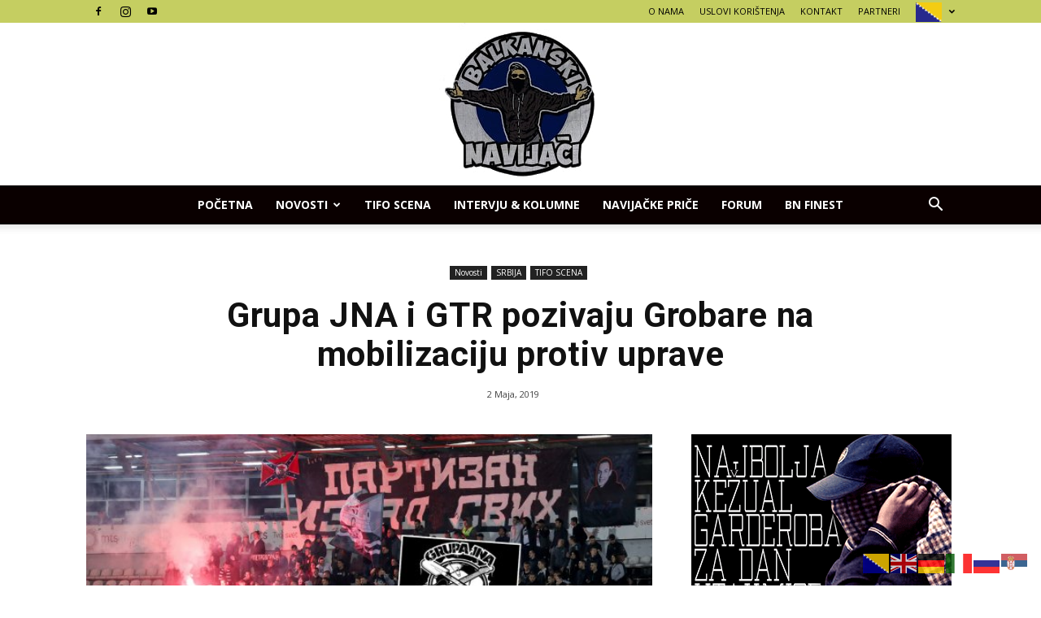

--- FILE ---
content_type: text/html; charset=UTF-8
request_url: https://balkanskinavijaci.com/grupa-jna-i-gtr-pozivaju-grobare-na-mobilizaciju-protiv-uprave/
body_size: 20034
content:
<!doctype html >
<!--[if IE 8]>    <html class="ie8" lang="en"> <![endif]-->
<!--[if IE 9]>    <html class="ie9" lang="en"> <![endif]-->
<!--[if gt IE 8]><!--> <html lang="bs-BA"> <!--<![endif]-->
<head>
<script async src="https://pagead2.googlesyndication.com/pagead/js/adsbygoogle.js?client=ca-pub-6218601521642509"
     crossorigin="anonymous"></script>
	<!-- Google Tag Manager -->
<script>(function(w,d,s,l,i){w[l]=w[l]||[];w[l].push({'gtm.start':
new Date().getTime(),event:'gtm.js'});var f=d.getElementsByTagName(s)[0],
j=d.createElement(s),dl=l!='dataLayer'?'&l='+l:'';j.async=true;j.src=
'https://www.googletagmanager.com/gtm.js?id='+i+dl;f.parentNode.insertBefore(j,f);
})(window,document,'script','dataLayer','GTM-NKCX3Z8');</script>
<!-- End Google Tag Manager -->
	
	<meta property="fb:pages" content="180200795741641" />

	<meta name="google-site-verification" content="f9TWLVPqrGvetvZwVAKWoQfSNF_-vSuOCzzW1C0rbSI" />
    <title>Grupa JNA i GTR pozivaju Grobare na mobilizaciju protiv uprave | Balkanski Navijaci</title>
    <meta charset="UTF-8" />
    <meta name="viewport" content="width=device-width, initial-scale=1.0">
    <link rel="pingback" href="https://balkanskinavijaci.com/xmlrpc.php" />
    <meta name='robots' content='max-image-preview:large' />
	<style>img:is([sizes="auto" i], [sizes^="auto," i]) { contain-intrinsic-size: 3000px 1500px }</style>
	<meta property="og:image" content="https://balkanskinavijaci.com/wp-content/uploads/2019/05/grobari-620x350-1.jpg" /><link rel="icon" type="image/png" href="https://balkanskinavijaci.com/wp-content/uploads/2021/02/favicon-16x16-1.jpg"><link rel='dns-prefetch' href='//fonts.googleapis.com' />
<link rel="alternate" type="application/rss+xml" title="Balkanski Navijaci &raquo; novosti" href="https://balkanskinavijaci.com/feed/" />
<script type="text/javascript">
/* <![CDATA[ */
window._wpemojiSettings = {"baseUrl":"https:\/\/s.w.org\/images\/core\/emoji\/15.0.3\/72x72\/","ext":".png","svgUrl":"https:\/\/s.w.org\/images\/core\/emoji\/15.0.3\/svg\/","svgExt":".svg","source":{"concatemoji":"https:\/\/balkanskinavijaci.com\/wp-includes\/js\/wp-emoji-release.min.js?ver=6.7.4"}};
/*! This file is auto-generated */
!function(i,n){var o,s,e;function c(e){try{var t={supportTests:e,timestamp:(new Date).valueOf()};sessionStorage.setItem(o,JSON.stringify(t))}catch(e){}}function p(e,t,n){e.clearRect(0,0,e.canvas.width,e.canvas.height),e.fillText(t,0,0);var t=new Uint32Array(e.getImageData(0,0,e.canvas.width,e.canvas.height).data),r=(e.clearRect(0,0,e.canvas.width,e.canvas.height),e.fillText(n,0,0),new Uint32Array(e.getImageData(0,0,e.canvas.width,e.canvas.height).data));return t.every(function(e,t){return e===r[t]})}function u(e,t,n){switch(t){case"flag":return n(e,"\ud83c\udff3\ufe0f\u200d\u26a7\ufe0f","\ud83c\udff3\ufe0f\u200b\u26a7\ufe0f")?!1:!n(e,"\ud83c\uddfa\ud83c\uddf3","\ud83c\uddfa\u200b\ud83c\uddf3")&&!n(e,"\ud83c\udff4\udb40\udc67\udb40\udc62\udb40\udc65\udb40\udc6e\udb40\udc67\udb40\udc7f","\ud83c\udff4\u200b\udb40\udc67\u200b\udb40\udc62\u200b\udb40\udc65\u200b\udb40\udc6e\u200b\udb40\udc67\u200b\udb40\udc7f");case"emoji":return!n(e,"\ud83d\udc26\u200d\u2b1b","\ud83d\udc26\u200b\u2b1b")}return!1}function f(e,t,n){var r="undefined"!=typeof WorkerGlobalScope&&self instanceof WorkerGlobalScope?new OffscreenCanvas(300,150):i.createElement("canvas"),a=r.getContext("2d",{willReadFrequently:!0}),o=(a.textBaseline="top",a.font="600 32px Arial",{});return e.forEach(function(e){o[e]=t(a,e,n)}),o}function t(e){var t=i.createElement("script");t.src=e,t.defer=!0,i.head.appendChild(t)}"undefined"!=typeof Promise&&(o="wpEmojiSettingsSupports",s=["flag","emoji"],n.supports={everything:!0,everythingExceptFlag:!0},e=new Promise(function(e){i.addEventListener("DOMContentLoaded",e,{once:!0})}),new Promise(function(t){var n=function(){try{var e=JSON.parse(sessionStorage.getItem(o));if("object"==typeof e&&"number"==typeof e.timestamp&&(new Date).valueOf()<e.timestamp+604800&&"object"==typeof e.supportTests)return e.supportTests}catch(e){}return null}();if(!n){if("undefined"!=typeof Worker&&"undefined"!=typeof OffscreenCanvas&&"undefined"!=typeof URL&&URL.createObjectURL&&"undefined"!=typeof Blob)try{var e="postMessage("+f.toString()+"("+[JSON.stringify(s),u.toString(),p.toString()].join(",")+"));",r=new Blob([e],{type:"text/javascript"}),a=new Worker(URL.createObjectURL(r),{name:"wpTestEmojiSupports"});return void(a.onmessage=function(e){c(n=e.data),a.terminate(),t(n)})}catch(e){}c(n=f(s,u,p))}t(n)}).then(function(e){for(var t in e)n.supports[t]=e[t],n.supports.everything=n.supports.everything&&n.supports[t],"flag"!==t&&(n.supports.everythingExceptFlag=n.supports.everythingExceptFlag&&n.supports[t]);n.supports.everythingExceptFlag=n.supports.everythingExceptFlag&&!n.supports.flag,n.DOMReady=!1,n.readyCallback=function(){n.DOMReady=!0}}).then(function(){return e}).then(function(){var e;n.supports.everything||(n.readyCallback(),(e=n.source||{}).concatemoji?t(e.concatemoji):e.wpemoji&&e.twemoji&&(t(e.twemoji),t(e.wpemoji)))}))}((window,document),window._wpemojiSettings);
/* ]]> */
</script>
<style id='wp-emoji-styles-inline-css' type='text/css'>

	img.wp-smiley, img.emoji {
		display: inline !important;
		border: none !important;
		box-shadow: none !important;
		height: 1em !important;
		width: 1em !important;
		margin: 0 0.07em !important;
		vertical-align: -0.1em !important;
		background: none !important;
		padding: 0 !important;
	}
</style>
<link rel='stylesheet' id='wp-block-library-css' href='https://balkanskinavijaci.com/wp-includes/css/dist/block-library/style.min.css?ver=6.7.4' type='text/css' media='all' />
<style id='classic-theme-styles-inline-css' type='text/css'>
/*! This file is auto-generated */
.wp-block-button__link{color:#fff;background-color:#32373c;border-radius:9999px;box-shadow:none;text-decoration:none;padding:calc(.667em + 2px) calc(1.333em + 2px);font-size:1.125em}.wp-block-file__button{background:#32373c;color:#fff;text-decoration:none}
</style>
<style id='global-styles-inline-css' type='text/css'>
:root{--wp--preset--aspect-ratio--square: 1;--wp--preset--aspect-ratio--4-3: 4/3;--wp--preset--aspect-ratio--3-4: 3/4;--wp--preset--aspect-ratio--3-2: 3/2;--wp--preset--aspect-ratio--2-3: 2/3;--wp--preset--aspect-ratio--16-9: 16/9;--wp--preset--aspect-ratio--9-16: 9/16;--wp--preset--color--black: #000000;--wp--preset--color--cyan-bluish-gray: #abb8c3;--wp--preset--color--white: #ffffff;--wp--preset--color--pale-pink: #f78da7;--wp--preset--color--vivid-red: #cf2e2e;--wp--preset--color--luminous-vivid-orange: #ff6900;--wp--preset--color--luminous-vivid-amber: #fcb900;--wp--preset--color--light-green-cyan: #7bdcb5;--wp--preset--color--vivid-green-cyan: #00d084;--wp--preset--color--pale-cyan-blue: #8ed1fc;--wp--preset--color--vivid-cyan-blue: #0693e3;--wp--preset--color--vivid-purple: #9b51e0;--wp--preset--gradient--vivid-cyan-blue-to-vivid-purple: linear-gradient(135deg,rgba(6,147,227,1) 0%,rgb(155,81,224) 100%);--wp--preset--gradient--light-green-cyan-to-vivid-green-cyan: linear-gradient(135deg,rgb(122,220,180) 0%,rgb(0,208,130) 100%);--wp--preset--gradient--luminous-vivid-amber-to-luminous-vivid-orange: linear-gradient(135deg,rgba(252,185,0,1) 0%,rgba(255,105,0,1) 100%);--wp--preset--gradient--luminous-vivid-orange-to-vivid-red: linear-gradient(135deg,rgba(255,105,0,1) 0%,rgb(207,46,46) 100%);--wp--preset--gradient--very-light-gray-to-cyan-bluish-gray: linear-gradient(135deg,rgb(238,238,238) 0%,rgb(169,184,195) 100%);--wp--preset--gradient--cool-to-warm-spectrum: linear-gradient(135deg,rgb(74,234,220) 0%,rgb(151,120,209) 20%,rgb(207,42,186) 40%,rgb(238,44,130) 60%,rgb(251,105,98) 80%,rgb(254,248,76) 100%);--wp--preset--gradient--blush-light-purple: linear-gradient(135deg,rgb(255,206,236) 0%,rgb(152,150,240) 100%);--wp--preset--gradient--blush-bordeaux: linear-gradient(135deg,rgb(254,205,165) 0%,rgb(254,45,45) 50%,rgb(107,0,62) 100%);--wp--preset--gradient--luminous-dusk: linear-gradient(135deg,rgb(255,203,112) 0%,rgb(199,81,192) 50%,rgb(65,88,208) 100%);--wp--preset--gradient--pale-ocean: linear-gradient(135deg,rgb(255,245,203) 0%,rgb(182,227,212) 50%,rgb(51,167,181) 100%);--wp--preset--gradient--electric-grass: linear-gradient(135deg,rgb(202,248,128) 0%,rgb(113,206,126) 100%);--wp--preset--gradient--midnight: linear-gradient(135deg,rgb(2,3,129) 0%,rgb(40,116,252) 100%);--wp--preset--font-size--small: 13px;--wp--preset--font-size--medium: 20px;--wp--preset--font-size--large: 36px;--wp--preset--font-size--x-large: 42px;--wp--preset--spacing--20: 0.44rem;--wp--preset--spacing--30: 0.67rem;--wp--preset--spacing--40: 1rem;--wp--preset--spacing--50: 1.5rem;--wp--preset--spacing--60: 2.25rem;--wp--preset--spacing--70: 3.38rem;--wp--preset--spacing--80: 5.06rem;--wp--preset--shadow--natural: 6px 6px 9px rgba(0, 0, 0, 0.2);--wp--preset--shadow--deep: 12px 12px 50px rgba(0, 0, 0, 0.4);--wp--preset--shadow--sharp: 6px 6px 0px rgba(0, 0, 0, 0.2);--wp--preset--shadow--outlined: 6px 6px 0px -3px rgba(255, 255, 255, 1), 6px 6px rgba(0, 0, 0, 1);--wp--preset--shadow--crisp: 6px 6px 0px rgba(0, 0, 0, 1);}:where(.is-layout-flex){gap: 0.5em;}:where(.is-layout-grid){gap: 0.5em;}body .is-layout-flex{display: flex;}.is-layout-flex{flex-wrap: wrap;align-items: center;}.is-layout-flex > :is(*, div){margin: 0;}body .is-layout-grid{display: grid;}.is-layout-grid > :is(*, div){margin: 0;}:where(.wp-block-columns.is-layout-flex){gap: 2em;}:where(.wp-block-columns.is-layout-grid){gap: 2em;}:where(.wp-block-post-template.is-layout-flex){gap: 1.25em;}:where(.wp-block-post-template.is-layout-grid){gap: 1.25em;}.has-black-color{color: var(--wp--preset--color--black) !important;}.has-cyan-bluish-gray-color{color: var(--wp--preset--color--cyan-bluish-gray) !important;}.has-white-color{color: var(--wp--preset--color--white) !important;}.has-pale-pink-color{color: var(--wp--preset--color--pale-pink) !important;}.has-vivid-red-color{color: var(--wp--preset--color--vivid-red) !important;}.has-luminous-vivid-orange-color{color: var(--wp--preset--color--luminous-vivid-orange) !important;}.has-luminous-vivid-amber-color{color: var(--wp--preset--color--luminous-vivid-amber) !important;}.has-light-green-cyan-color{color: var(--wp--preset--color--light-green-cyan) !important;}.has-vivid-green-cyan-color{color: var(--wp--preset--color--vivid-green-cyan) !important;}.has-pale-cyan-blue-color{color: var(--wp--preset--color--pale-cyan-blue) !important;}.has-vivid-cyan-blue-color{color: var(--wp--preset--color--vivid-cyan-blue) !important;}.has-vivid-purple-color{color: var(--wp--preset--color--vivid-purple) !important;}.has-black-background-color{background-color: var(--wp--preset--color--black) !important;}.has-cyan-bluish-gray-background-color{background-color: var(--wp--preset--color--cyan-bluish-gray) !important;}.has-white-background-color{background-color: var(--wp--preset--color--white) !important;}.has-pale-pink-background-color{background-color: var(--wp--preset--color--pale-pink) !important;}.has-vivid-red-background-color{background-color: var(--wp--preset--color--vivid-red) !important;}.has-luminous-vivid-orange-background-color{background-color: var(--wp--preset--color--luminous-vivid-orange) !important;}.has-luminous-vivid-amber-background-color{background-color: var(--wp--preset--color--luminous-vivid-amber) !important;}.has-light-green-cyan-background-color{background-color: var(--wp--preset--color--light-green-cyan) !important;}.has-vivid-green-cyan-background-color{background-color: var(--wp--preset--color--vivid-green-cyan) !important;}.has-pale-cyan-blue-background-color{background-color: var(--wp--preset--color--pale-cyan-blue) !important;}.has-vivid-cyan-blue-background-color{background-color: var(--wp--preset--color--vivid-cyan-blue) !important;}.has-vivid-purple-background-color{background-color: var(--wp--preset--color--vivid-purple) !important;}.has-black-border-color{border-color: var(--wp--preset--color--black) !important;}.has-cyan-bluish-gray-border-color{border-color: var(--wp--preset--color--cyan-bluish-gray) !important;}.has-white-border-color{border-color: var(--wp--preset--color--white) !important;}.has-pale-pink-border-color{border-color: var(--wp--preset--color--pale-pink) !important;}.has-vivid-red-border-color{border-color: var(--wp--preset--color--vivid-red) !important;}.has-luminous-vivid-orange-border-color{border-color: var(--wp--preset--color--luminous-vivid-orange) !important;}.has-luminous-vivid-amber-border-color{border-color: var(--wp--preset--color--luminous-vivid-amber) !important;}.has-light-green-cyan-border-color{border-color: var(--wp--preset--color--light-green-cyan) !important;}.has-vivid-green-cyan-border-color{border-color: var(--wp--preset--color--vivid-green-cyan) !important;}.has-pale-cyan-blue-border-color{border-color: var(--wp--preset--color--pale-cyan-blue) !important;}.has-vivid-cyan-blue-border-color{border-color: var(--wp--preset--color--vivid-cyan-blue) !important;}.has-vivid-purple-border-color{border-color: var(--wp--preset--color--vivid-purple) !important;}.has-vivid-cyan-blue-to-vivid-purple-gradient-background{background: var(--wp--preset--gradient--vivid-cyan-blue-to-vivid-purple) !important;}.has-light-green-cyan-to-vivid-green-cyan-gradient-background{background: var(--wp--preset--gradient--light-green-cyan-to-vivid-green-cyan) !important;}.has-luminous-vivid-amber-to-luminous-vivid-orange-gradient-background{background: var(--wp--preset--gradient--luminous-vivid-amber-to-luminous-vivid-orange) !important;}.has-luminous-vivid-orange-to-vivid-red-gradient-background{background: var(--wp--preset--gradient--luminous-vivid-orange-to-vivid-red) !important;}.has-very-light-gray-to-cyan-bluish-gray-gradient-background{background: var(--wp--preset--gradient--very-light-gray-to-cyan-bluish-gray) !important;}.has-cool-to-warm-spectrum-gradient-background{background: var(--wp--preset--gradient--cool-to-warm-spectrum) !important;}.has-blush-light-purple-gradient-background{background: var(--wp--preset--gradient--blush-light-purple) !important;}.has-blush-bordeaux-gradient-background{background: var(--wp--preset--gradient--blush-bordeaux) !important;}.has-luminous-dusk-gradient-background{background: var(--wp--preset--gradient--luminous-dusk) !important;}.has-pale-ocean-gradient-background{background: var(--wp--preset--gradient--pale-ocean) !important;}.has-electric-grass-gradient-background{background: var(--wp--preset--gradient--electric-grass) !important;}.has-midnight-gradient-background{background: var(--wp--preset--gradient--midnight) !important;}.has-small-font-size{font-size: var(--wp--preset--font-size--small) !important;}.has-medium-font-size{font-size: var(--wp--preset--font-size--medium) !important;}.has-large-font-size{font-size: var(--wp--preset--font-size--large) !important;}.has-x-large-font-size{font-size: var(--wp--preset--font-size--x-large) !important;}
:where(.wp-block-post-template.is-layout-flex){gap: 1.25em;}:where(.wp-block-post-template.is-layout-grid){gap: 1.25em;}
:where(.wp-block-columns.is-layout-flex){gap: 2em;}:where(.wp-block-columns.is-layout-grid){gap: 2em;}
:root :where(.wp-block-pullquote){font-size: 1.5em;line-height: 1.6;}
</style>
<link rel='stylesheet' id='google-fonts-style-css' href='https://fonts.googleapis.com/css?family=Open+Sans%3A300italic%2C400%2C400italic%2C600%2C600italic%2C700%7CRoboto%3A300%2C400%2C400italic%2C500%2C500italic%2C700%2C900&#038;ver=8.1' type='text/css' media='all' />
<link rel='stylesheet' id='td-theme-css' href='https://balkanskinavijaci.com/wp-content/themes/Newspaper-tf/Newspaper/style.css?ver=8.1' type='text/css' media='all' />
<script type="text/javascript" src="https://balkanskinavijaci.com/wp-includes/js/jquery/jquery.min.js?ver=3.7.1" id="jquery-core-js"></script>
<script type="text/javascript" src="https://balkanskinavijaci.com/wp-includes/js/jquery/jquery-migrate.min.js?ver=3.4.1" id="jquery-migrate-js"></script>
<link rel="https://api.w.org/" href="https://balkanskinavijaci.com/wp-json/" /><link rel="alternate" title="JSON" type="application/json" href="https://balkanskinavijaci.com/wp-json/wp/v2/posts/10285" /><link rel="EditURI" type="application/rsd+xml" title="RSD" href="https://balkanskinavijaci.com/xmlrpc.php?rsd" />
<meta name="generator" content="WordPress 6.7.4" />
<link rel="canonical" href="https://balkanskinavijaci.com/grupa-jna-i-gtr-pozivaju-grobare-na-mobilizaciju-protiv-uprave/" />
<link rel='shortlink' href='https://balkanskinavijaci.com/?p=10285' />
<link rel="alternate" title="oEmbed (JSON)" type="application/json+oembed" href="https://balkanskinavijaci.com/wp-json/oembed/1.0/embed?url=https%3A%2F%2Fbalkanskinavijaci.com%2Fgrupa-jna-i-gtr-pozivaju-grobare-na-mobilizaciju-protiv-uprave%2F" />
<link rel="alternate" title="oEmbed (XML)" type="text/xml+oembed" href="https://balkanskinavijaci.com/wp-json/oembed/1.0/embed?url=https%3A%2F%2Fbalkanskinavijaci.com%2Fgrupa-jna-i-gtr-pozivaju-grobare-na-mobilizaciju-protiv-uprave%2F&#038;format=xml" />
<!-- HFCM by 99 Robots - Snippet # 1: Skr -->
<style>
        .cookie-popup {
            position: fixed;
            bottom: 20px;
            left: 50%;
            transform: translateX(-50%);
            width: 350px;
            height: 280px;
            background-color: white;
            border: 1px solid #ccc;
            box-shadow: 0 0 10px rgba(0, 0, 0, 0.5);
            z-index: 9999;
            display: none;
        }

        .popup-content {
            position: relative;
            width: 100%;
            height: 100%;
        }

        .popup-image {
            position: absolute;
            top: 0;
            left: 0;
            width: 100%;
            height: 100%;
            object-fit: cover;
            pointer-events: none; /* Click-through */
            z-index: 2;
        }

        .google-ads {
            width: 100%;
            height: 100%;
            position: relative;
            z-index: 1;
        }

        .close-popup {
            position: absolute;
            top: 5px;
            right: 5px;
            background-color: red;
            color: white;
            border: none;
            padding: 5px 10px;
            font-size: 14px;
            cursor: pointer;
            display: none;
            z-index: 3;
        }
    </style>
</head>
<body>

<div id="cookie-popup" class="cookie-popup">
    <div class="popup-content">
        <!-- Image overlay -->
        <img class="popup-image" src="https://balkanskinavijaci.com/wp-content/uploads/2025/10/IMG_8222.jpeg" alt="Cookies Policy"> data-nosnippet>

        <!-- Google Ad -->
        <div class="google-ads">
           <script async src="https://pagead2.googlesyndication.com/pagead/js/adsbygoogle.js"></script>
<!-- pravokutni -->
<ins class="adsbygoogle"
     style="display:inline-block;width:336px;height:280px"
     data-ad-client="ca-pub-6218601521642509"
     data-ad-slot="2541921870"></ins>
<script>
     (adsbygoogle = window.adsbygoogle || []).push({});
</script>
        </div>

        <button id="close-popup" class="close-popup">X</button>
    </div>
</div>

<script>
    document.addEventListener('DOMContentLoaded', function () {
        const referrer = document.referrer;
        const popupShownDate = localStorage.getItem('popupShownDate');
        const today = new Date().toDateString();

        if (referrer.includes('facebook.com') && popupShownDate !== today) {
            setTimeout(function () {
                const popup = document.getElementById('cookie-popup');
                const closeBtn = document.getElementById('close-popup');

                popup.style.display = 'block';
                localStorage.setItem('popupShownDate', today);

                // Show close button 7 seconds after popup shows
                setTimeout(function () {
                    closeBtn.style.display = 'block';
                }, 7000);

                // Close on click
                closeBtn.addEventListener('click', function () {
                    popup.style.display = 'none';
                });

            }, 6000); // Delay popup show by 6 seconds
        }
    });
</script>
<!-- /end HFCM by 99 Robots -->
	<style id="tdw-css-placeholder"></style>			<script>
				window.tdwGlobal = {"adminUrl":"https:\/\/balkanskinavijaci.com\/wp-admin\/","wpRestNonce":"3c2ae52b0b","wpRestUrl":"https:\/\/balkanskinavijaci.com\/wp-json\/","permalinkStructure":"\/%postname%\/"};
			</script>
			<!--[if lt IE 9]><script src="https://html5shim.googlecode.com/svn/trunk/html5.js"></script><![endif]-->
    <meta name="description" content="Beogradski Partizan igra jednu od, reklo bi se najmučnijih sezona u istoriji kluba i sigurno &quot;najmučniju&quot; od raspada Jugoslavije. Popularni Crno-beli vode žestoku borbu za Evropu i u poslednja tri kola imaju imperativ pobede, jer su bod ispod Čukaričkog, koji je na mestu koje vodi u Evropu.    Parti" />

<!-- JS generated by theme -->

<script>
    
    

	    var tdBlocksArray = []; //here we store all the items for the current page

	    //td_block class - each ajax block uses a object of this class for requests
	    function tdBlock() {
		    this.id = '';
		    this.block_type = 1; //block type id (1-234 etc)
		    this.atts = '';
		    this.td_column_number = '';
		    this.td_current_page = 1; //
		    this.post_count = 0; //from wp
		    this.found_posts = 0; //from wp
		    this.max_num_pages = 0; //from wp
		    this.td_filter_value = ''; //current live filter value
		    this.is_ajax_running = false;
		    this.td_user_action = ''; // load more or infinite loader (used by the animation)
		    this.header_color = '';
		    this.ajax_pagination_infinite_stop = ''; //show load more at page x
	    }


        // td_js_generator - mini detector
        (function(){
            var htmlTag = document.getElementsByTagName("html")[0];

            if ( navigator.userAgent.indexOf("MSIE 10.0") > -1 ) {
                htmlTag.className += ' ie10';
            }

            if ( !!navigator.userAgent.match(/Trident.*rv\:11\./) ) {
                htmlTag.className += ' ie11';
            }

            if ( /(iPad|iPhone|iPod)/g.test(navigator.userAgent) ) {
                htmlTag.className += ' td-md-is-ios';
            }

            var user_agent = navigator.userAgent.toLowerCase();
            if ( user_agent.indexOf("android") > -1 ) {
                htmlTag.className += ' td-md-is-android';
            }

            if ( -1 !== navigator.userAgent.indexOf('Mac OS X')  ) {
                htmlTag.className += ' td-md-is-os-x';
            }

            if ( /chrom(e|ium)/.test(navigator.userAgent.toLowerCase()) ) {
               htmlTag.className += ' td-md-is-chrome';
            }

            if ( -1 !== navigator.userAgent.indexOf('Firefox') ) {
                htmlTag.className += ' td-md-is-firefox';
            }

            if ( -1 !== navigator.userAgent.indexOf('Safari') && -1 === navigator.userAgent.indexOf('Chrome') ) {
                htmlTag.className += ' td-md-is-safari';
            }

            if( -1 !== navigator.userAgent.indexOf('IEMobile') ){
                htmlTag.className += ' td-md-is-iemobile';
            }

        })();




        var tdLocalCache = {};

        ( function () {
            "use strict";

            tdLocalCache = {
                data: {},
                remove: function (resource_id) {
                    delete tdLocalCache.data[resource_id];
                },
                exist: function (resource_id) {
                    return tdLocalCache.data.hasOwnProperty(resource_id) && tdLocalCache.data[resource_id] !== null;
                },
                get: function (resource_id) {
                    return tdLocalCache.data[resource_id];
                },
                set: function (resource_id, cachedData) {
                    tdLocalCache.remove(resource_id);
                    tdLocalCache.data[resource_id] = cachedData;
                }
            };
        })();

    
    
var td_viewport_interval_list=[{"limitBottom":767,"sidebarWidth":228},{"limitBottom":1018,"sidebarWidth":300},{"limitBottom":1140,"sidebarWidth":324}];
var td_animation_stack_effect="type0";
var tds_animation_stack=true;
var td_animation_stack_specific_selectors=".entry-thumb, img";
var td_animation_stack_general_selectors=".td-animation-stack img, .td-animation-stack .entry-thumb, .post img";
var td_ajax_url="https:\/\/balkanskinavijaci.com\/wp-admin\/admin-ajax.php?td_theme_name=Newspaper&v=8.1";
var td_get_template_directory_uri="https:\/\/balkanskinavijaci.com\/wp-content\/themes\/Newspaper-tf\/Newspaper";
var tds_snap_menu="";
var tds_logo_on_sticky="";
var tds_header_style="10";
var td_please_wait="Molimo pri\u010dekajte ...";
var td_email_user_pass_incorrect="Korisnik ili lozinka su pogre\u0161ni!";
var td_email_user_incorrect="Mail ili korisni\u010dko ime pogre\u0161an!";
var td_email_incorrect="Email pogre\u0161an!";
var tds_more_articles_on_post_enable="";
var tds_more_articles_on_post_time_to_wait="";
var tds_more_articles_on_post_pages_distance_from_top=0;
var tds_theme_color_site_wide="#939393";
var tds_smart_sidebar="";
var tdThemeName="Newspaper";
var td_magnific_popup_translation_tPrev="Prethodna (lijeva strelica)";
var td_magnific_popup_translation_tNext="Sljede\u0107a (desna strelica)";
var td_magnific_popup_translation_tCounter="%curr% od %total%";
var td_magnific_popup_translation_ajax_tError="Sadr\u017eaj iz %url% se ne mo\u017ee u\u010ditati.";
var td_magnific_popup_translation_image_tError="Slika #%curr% se ne mo\u017ee u\u010ditati.";
var td_ad_background_click_link="";
var td_ad_background_click_target="";
</script>


<!-- Header style compiled by theme -->

<style>
    
.td-header-wrap .black-menu .sf-menu > .current-menu-item > a,
    .td-header-wrap .black-menu .sf-menu > .current-menu-ancestor > a,
    .td-header-wrap .black-menu .sf-menu > .current-category-ancestor > a,
    .td-header-wrap .black-menu .sf-menu > li > a:hover,
    .td-header-wrap .black-menu .sf-menu > .sfHover > a,
    .td-header-style-12 .td-header-menu-wrap-full,
    .sf-menu > .current-menu-item > a:after,
    .sf-menu > .current-menu-ancestor > a:after,
    .sf-menu > .current-category-ancestor > a:after,
    .sf-menu > li:hover > a:after,
    .sf-menu > .sfHover > a:after,
    .td-header-style-12 .td-affix,
    .header-search-wrap .td-drop-down-search:after,
    .header-search-wrap .td-drop-down-search .btn:hover,
    input[type=submit]:hover,
    .td-read-more a,
    .td-post-category:hover,
    .td-grid-style-1.td-hover-1 .td-big-grid-post:hover .td-post-category,
    .td-grid-style-5.td-hover-1 .td-big-grid-post:hover .td-post-category,
    .td_top_authors .td-active .td-author-post-count,
    .td_top_authors .td-active .td-author-comments-count,
    .td_top_authors .td_mod_wrap:hover .td-author-post-count,
    .td_top_authors .td_mod_wrap:hover .td-author-comments-count,
    .td-404-sub-sub-title a:hover,
    .td-search-form-widget .wpb_button:hover,
    .td-rating-bar-wrap div,
    .td_category_template_3 .td-current-sub-category,
    .dropcap,
    .td_wrapper_video_playlist .td_video_controls_playlist_wrapper,
    .wpb_default,
    .wpb_default:hover,
    .td-left-smart-list:hover,
    .td-right-smart-list:hover,
    .woocommerce-checkout .woocommerce input.button:hover,
    .woocommerce-page .woocommerce a.button:hover,
    .woocommerce-account div.woocommerce .button:hover,
    #bbpress-forums button:hover,
    .bbp_widget_login .button:hover,
    .td-footer-wrapper .td-post-category,
    .td-footer-wrapper .widget_product_search input[type="submit"]:hover,
    .woocommerce .product a.button:hover,
    .woocommerce .product #respond input#submit:hover,
    .woocommerce .checkout input#place_order:hover,
    .woocommerce .woocommerce.widget .button:hover,
    .single-product .product .summary .cart .button:hover,
    .woocommerce-cart .woocommerce table.cart .button:hover,
    .woocommerce-cart .woocommerce .shipping-calculator-form .button:hover,
    .td-next-prev-wrap a:hover,
    .td-load-more-wrap a:hover,
    .td-post-small-box a:hover,
    .page-nav .current,
    .page-nav:first-child > div,
    .td_category_template_8 .td-category-header .td-category a.td-current-sub-category,
    .td_category_template_4 .td-category-siblings .td-category a:hover,
    #bbpress-forums .bbp-pagination .current,
    #bbpress-forums #bbp-single-user-details #bbp-user-navigation li.current a,
    .td-theme-slider:hover .slide-meta-cat a,
    a.vc_btn-black:hover,
    .td-trending-now-wrapper:hover .td-trending-now-title,
    .td-scroll-up,
    .td-smart-list-button:hover,
    .td-weather-information:before,
    .td-weather-week:before,
    .td_block_exchange .td-exchange-header:before,
    .td_block_big_grid_9.td-grid-style-1 .td-post-category,
    .td_block_big_grid_9.td-grid-style-5 .td-post-category,
    .td-grid-style-6.td-hover-1 .td-module-thumb:after,
    .td-pulldown-syle-2 .td-subcat-dropdown ul:after,
    .td_block_template_9 .td-block-title:after,
    .td_block_template_15 .td-block-title:before {
        background-color: #939393;
    }

    .global-block-template-4 .td-related-title .td-cur-simple-item:before {
        border-color: #939393 transparent transparent transparent !important;
    }

    .woocommerce .woocommerce-message .button:hover,
    .woocommerce .woocommerce-error .button:hover,
    .woocommerce .woocommerce-info .button:hover,
    .global-block-template-4 .td-related-title .td-cur-simple-item,
    .global-block-template-3 .td-related-title .td-cur-simple-item,
    .global-block-template-9 .td-related-title:after {
        background-color: #939393 !important;
    }

    .woocommerce .product .onsale,
    .woocommerce.widget .ui-slider .ui-slider-handle {
        background: none #939393;
    }

    .woocommerce.widget.widget_layered_nav_filters ul li a {
        background: none repeat scroll 0 0 #939393 !important;
    }

    a,
    cite a:hover,
    .td_mega_menu_sub_cats .cur-sub-cat,
    .td-mega-span h3 a:hover,
    .td_mod_mega_menu:hover .entry-title a,
    .header-search-wrap .result-msg a:hover,
    .top-header-menu li a:hover,
    .top-header-menu .current-menu-item > a,
    .top-header-menu .current-menu-ancestor > a,
    .top-header-menu .current-category-ancestor > a,
    .td-social-icon-wrap > a:hover,
    .td-header-sp-top-widget .td-social-icon-wrap a:hover,
    .td-page-content blockquote p,
    .td-post-content blockquote p,
    .mce-content-body blockquote p,
    .comment-content blockquote p,
    .wpb_text_column blockquote p,
    .td_block_text_with_title blockquote p,
    .td_module_wrap:hover .entry-title a,
    .td-subcat-filter .td-subcat-list a:hover,
    .td-subcat-filter .td-subcat-dropdown a:hover,
    .td_quote_on_blocks,
    .dropcap2,
    .dropcap3,
    .td_top_authors .td-active .td-authors-name a,
    .td_top_authors .td_mod_wrap:hover .td-authors-name a,
    .td-post-next-prev-content a:hover,
    .author-box-wrap .td-author-social a:hover,
    .td-author-name a:hover,
    .td-author-url a:hover,
    .td_mod_related_posts:hover h3 > a,
    .td-post-template-11 .td-related-title .td-related-left:hover,
    .td-post-template-11 .td-related-title .td-related-right:hover,
    .td-post-template-11 .td-related-title .td-cur-simple-item,
    .td-post-template-11 .td_block_related_posts .td-next-prev-wrap a:hover,
    .comment-reply-link:hover,
    .logged-in-as a:hover,
    #cancel-comment-reply-link:hover,
    .td-search-query,
    .td-category-header .td-pulldown-category-filter-link:hover,
    .td-category-siblings .td-subcat-dropdown a:hover,
    .td-category-siblings .td-subcat-dropdown a.td-current-sub-category,
    .widget a:hover,
    .td_wp_recentcomments a:hover,
    .archive .widget_archive .current,
    .archive .widget_archive .current a,
    .widget_calendar tfoot a:hover,
    .woocommerce a.added_to_cart:hover,
    .woocommerce-account .woocommerce-MyAccount-navigation a:hover,
    #bbpress-forums li.bbp-header .bbp-reply-content span a:hover,
    #bbpress-forums .bbp-forum-freshness a:hover,
    #bbpress-forums .bbp-topic-freshness a:hover,
    #bbpress-forums .bbp-forums-list li a:hover,
    #bbpress-forums .bbp-forum-title:hover,
    #bbpress-forums .bbp-topic-permalink:hover,
    #bbpress-forums .bbp-topic-started-by a:hover,
    #bbpress-forums .bbp-topic-started-in a:hover,
    #bbpress-forums .bbp-body .super-sticky li.bbp-topic-title .bbp-topic-permalink,
    #bbpress-forums .bbp-body .sticky li.bbp-topic-title .bbp-topic-permalink,
    .widget_display_replies .bbp-author-name,
    .widget_display_topics .bbp-author-name,
    .footer-text-wrap .footer-email-wrap a,
    .td-subfooter-menu li a:hover,
    .footer-social-wrap a:hover,
    a.vc_btn-black:hover,
    .td-smart-list-dropdown-wrap .td-smart-list-button:hover,
    .td_module_17 .td-read-more a:hover,
    .td_module_18 .td-read-more a:hover,
    .td_module_19 .td-post-author-name a:hover,
    .td-instagram-user a,
    .td-pulldown-syle-2 .td-subcat-dropdown:hover .td-subcat-more span,
    .td-pulldown-syle-2 .td-subcat-dropdown:hover .td-subcat-more i,
    .td-pulldown-syle-3 .td-subcat-dropdown:hover .td-subcat-more span,
    .td-pulldown-syle-3 .td-subcat-dropdown:hover .td-subcat-more i,
    .td-block-title-wrap .td-wrapper-pulldown-filter .td-pulldown-filter-display-option:hover,
    .td-block-title-wrap .td-wrapper-pulldown-filter .td-pulldown-filter-display-option:hover i,
    .td-block-title-wrap .td-wrapper-pulldown-filter .td-pulldown-filter-link:hover,
    .td-block-title-wrap .td-wrapper-pulldown-filter .td-pulldown-filter-item .td-cur-simple-item,
    .global-block-template-2 .td-related-title .td-cur-simple-item,
    .global-block-template-5 .td-related-title .td-cur-simple-item,
    .global-block-template-6 .td-related-title .td-cur-simple-item,
    .global-block-template-7 .td-related-title .td-cur-simple-item,
    .global-block-template-8 .td-related-title .td-cur-simple-item,
    .global-block-template-9 .td-related-title .td-cur-simple-item,
    .global-block-template-10 .td-related-title .td-cur-simple-item,
    .global-block-template-11 .td-related-title .td-cur-simple-item,
    .global-block-template-12 .td-related-title .td-cur-simple-item,
    .global-block-template-13 .td-related-title .td-cur-simple-item,
    .global-block-template-14 .td-related-title .td-cur-simple-item,
    .global-block-template-15 .td-related-title .td-cur-simple-item,
    .global-block-template-16 .td-related-title .td-cur-simple-item,
    .global-block-template-17 .td-related-title .td-cur-simple-item,
    .td-theme-wrap .sf-menu ul .td-menu-item > a:hover,
    .td-theme-wrap .sf-menu ul .sfHover > a,
    .td-theme-wrap .sf-menu ul .current-menu-ancestor > a,
    .td-theme-wrap .sf-menu ul .current-category-ancestor > a,
    .td-theme-wrap .sf-menu ul .current-menu-item > a,
    .td_outlined_btn {
        color: #939393;
    }

    a.vc_btn-black.vc_btn_square_outlined:hover,
    a.vc_btn-black.vc_btn_outlined:hover,
    .td-mega-menu-page .wpb_content_element ul li a:hover,
    .td-theme-wrap .td-aj-search-results .td_module_wrap:hover .entry-title a,
    .td-theme-wrap .header-search-wrap .result-msg a:hover {
        color: #939393 !important;
    }

    .td-next-prev-wrap a:hover,
    .td-load-more-wrap a:hover,
    .td-post-small-box a:hover,
    .page-nav .current,
    .page-nav:first-child > div,
    .td_category_template_8 .td-category-header .td-category a.td-current-sub-category,
    .td_category_template_4 .td-category-siblings .td-category a:hover,
    #bbpress-forums .bbp-pagination .current,
    .post .td_quote_box,
    .page .td_quote_box,
    a.vc_btn-black:hover,
    .td_block_template_5 .td-block-title > *,
    .td_outlined_btn {
        border-color: #939393;
    }

    .td_wrapper_video_playlist .td_video_currently_playing:after {
        border-color: #939393 !important;
    }

    .header-search-wrap .td-drop-down-search:before {
        border-color: transparent transparent #939393 transparent;
    }

    .block-title > span,
    .block-title > a,
    .block-title > label,
    .widgettitle,
    .widgettitle:after,
    .td-trending-now-title,
    .td-trending-now-wrapper:hover .td-trending-now-title,
    .wpb_tabs li.ui-tabs-active a,
    .wpb_tabs li:hover a,
    .vc_tta-container .vc_tta-color-grey.vc_tta-tabs-position-top.vc_tta-style-classic .vc_tta-tabs-container .vc_tta-tab.vc_active > a,
    .vc_tta-container .vc_tta-color-grey.vc_tta-tabs-position-top.vc_tta-style-classic .vc_tta-tabs-container .vc_tta-tab:hover > a,
    .td_block_template_1 .td-related-title .td-cur-simple-item,
    .woocommerce .product .products h2:not(.woocommerce-loop-product__title),
    .td-subcat-filter .td-subcat-dropdown:hover .td-subcat-more, 
    .td_3D_btn,
    .td_shadow_btn,
    .td_default_btn,
    .td_round_btn, 
    .td_outlined_btn:hover {
    	background-color: #939393;
    }

    .woocommerce div.product .woocommerce-tabs ul.tabs li.active {
    	background-color: #939393 !important;
    }

    .block-title,
    .td_block_template_1 .td-related-title,
    .wpb_tabs .wpb_tabs_nav,
    .vc_tta-container .vc_tta-color-grey.vc_tta-tabs-position-top.vc_tta-style-classic .vc_tta-tabs-container,
    .woocommerce div.product .woocommerce-tabs ul.tabs:before {
        border-color: #939393;
    }
    .td_block_wrap .td-subcat-item a.td-cur-simple-item {
	    color: #939393;
	}


    
    .td-grid-style-4 .entry-title
    {
        background-color: rgba(147, 147, 147, 0.7);
    }

    
    .td-header-wrap .td-header-top-menu-full,
    .td-header-wrap .top-header-menu .sub-menu {
        background-color: #c5ce61;
    }
    .td-header-style-8 .td-header-top-menu-full {
        background-color: transparent;
    }
    .td-header-style-8 .td-header-top-menu-full .td-header-top-menu {
        background-color: #c5ce61;
        padding-left: 15px;
        padding-right: 15px;
    }

    .td-header-wrap .td-header-top-menu-full .td-header-top-menu,
    .td-header-wrap .td-header-top-menu-full {
        border-bottom: none;
    }


    
    .td-header-top-menu,
    .td-header-top-menu a,
    .td-header-wrap .td-header-top-menu-full .td-header-top-menu,
    .td-header-wrap .td-header-top-menu-full a,
    .td-header-style-8 .td-header-top-menu,
    .td-header-style-8 .td-header-top-menu a {
        color: #000000;
    }

    
    .top-header-menu .current-menu-item > a,
    .top-header-menu .current-menu-ancestor > a,
    .top-header-menu .current-category-ancestor > a,
    .top-header-menu li a:hover {
        color: #ededed;
    }

    
    .td-header-wrap .td-header-menu-wrap-full,
    .sf-menu > .current-menu-ancestor > a,
    .sf-menu > .current-category-ancestor > a,
    .td-header-menu-wrap.td-affix,
    .td-header-style-3 .td-header-main-menu,
    .td-header-style-3 .td-affix .td-header-main-menu,
    .td-header-style-4 .td-header-main-menu,
    .td-header-style-4 .td-affix .td-header-main-menu,
    .td-header-style-8 .td-header-menu-wrap.td-affix,
    .td-header-style-8 .td-header-top-menu-full {
		background-color: #0a0000;
    }


    .td-boxed-layout .td-header-style-3 .td-header-menu-wrap,
    .td-boxed-layout .td-header-style-4 .td-header-menu-wrap,
    .td-header-style-3 .td_stretch_content .td-header-menu-wrap,
    .td-header-style-4 .td_stretch_content .td-header-menu-wrap {
    	background-color: #0a0000 !important;
    }


    @media (min-width: 1019px) {
        .td-header-style-1 .td-header-sp-recs,
        .td-header-style-1 .td-header-sp-logo {
            margin-bottom: 28px;
        }
    }

    @media (min-width: 768px) and (max-width: 1018px) {
        .td-header-style-1 .td-header-sp-recs,
        .td-header-style-1 .td-header-sp-logo {
            margin-bottom: 14px;
        }
    }

    .td-header-style-7 .td-header-top-menu {
        border-bottom: none;
    }


    
    .sf-menu > .current-menu-item > a:after,
    .sf-menu > .current-menu-ancestor > a:after,
    .sf-menu > .current-category-ancestor > a:after,
    .sf-menu > li:hover > a:after,
    .sf-menu > .sfHover > a:after,
    .td_block_mega_menu .td-next-prev-wrap a:hover,
    .td-mega-span .td-post-category:hover,
    .td-header-wrap .black-menu .sf-menu > li > a:hover,
    .td-header-wrap .black-menu .sf-menu > .current-menu-ancestor > a,
    .td-header-wrap .black-menu .sf-menu > .sfHover > a,
    .header-search-wrap .td-drop-down-search:after,
    .header-search-wrap .td-drop-down-search .btn:hover,
    .td-header-wrap .black-menu .sf-menu > .current-menu-item > a,
    .td-header-wrap .black-menu .sf-menu > .current-menu-ancestor > a,
    .td-header-wrap .black-menu .sf-menu > .current-category-ancestor > a {
        background-color: #c5ce61;
    }


    .td_block_mega_menu .td-next-prev-wrap a:hover {
        border-color: #c5ce61;
    }

    .header-search-wrap .td-drop-down-search:before {
        border-color: transparent transparent #c5ce61 transparent;
    }

    .td_mega_menu_sub_cats .cur-sub-cat,
    .td_mod_mega_menu:hover .entry-title a,
    .td-theme-wrap .sf-menu ul .td-menu-item > a:hover,
    .td-theme-wrap .sf-menu ul .sfHover > a,
    .td-theme-wrap .sf-menu ul .current-menu-ancestor > a,
    .td-theme-wrap .sf-menu ul .current-category-ancestor > a,
    .td-theme-wrap .sf-menu ul .current-menu-item > a {
        color: #c5ce61;
    }


    
    .td-header-wrap .td-header-menu-wrap .sf-menu > li > a,
    .td-header-wrap .header-search-wrap .td-icon-search {
        color: #ffffff;
    }

    
    .td-theme-wrap .td-mega-menu ul,
    .td-theme-wrap .td_mega_menu_sub_cats .cur-sub-cat,
    .td-theme-wrap .td_mega_menu_sub_cats .cur-sub-cat:before {
        background-color: #0a0a0a;
    }
    
    .td-banner-wrap-full,
    .td-header-style-11 .td-logo-wrap-full {
        background-color: #ffffff;
    }

    .td-header-style-11 .td-logo-wrap-full {
        border-bottom: 0;
    }

    @media (min-width: 1019px) {
        .td-header-style-2 .td-header-sp-recs,
        .td-header-style-5 .td-a-rec-id-header > div,
        .td-header-style-5 .td-g-rec-id-header > .adsbygoogle,
        .td-header-style-6 .td-a-rec-id-header > div,
        .td-header-style-6 .td-g-rec-id-header > .adsbygoogle,
        .td-header-style-7 .td-a-rec-id-header > div,
        .td-header-style-7 .td-g-rec-id-header > .adsbygoogle,
        .td-header-style-8 .td-a-rec-id-header > div,
        .td-header-style-8 .td-g-rec-id-header > .adsbygoogle,
        .td-header-style-12 .td-a-rec-id-header > div,
        .td-header-style-12 .td-g-rec-id-header > .adsbygoogle {
            margin-bottom: 24px !important;
        }
    }

    @media (min-width: 768px) and (max-width: 1018px) {
        .td-header-style-2 .td-header-sp-recs,
        .td-header-style-5 .td-a-rec-id-header > div,
        .td-header-style-5 .td-g-rec-id-header > .adsbygoogle,
        .td-header-style-6 .td-a-rec-id-header > div,
        .td-header-style-6 .td-g-rec-id-header > .adsbygoogle,
        .td-header-style-7 .td-a-rec-id-header > div,
        .td-header-style-7 .td-g-rec-id-header > .adsbygoogle,
        .td-header-style-8 .td-a-rec-id-header > div,
        .td-header-style-8 .td-g-rec-id-header > .adsbygoogle,
        .td-header-style-12 .td-a-rec-id-header > div,
        .td-header-style-12 .td-g-rec-id-header > .adsbygoogle {
            margin-bottom: 14px !important;
        }
    }

     
    .td-header-wrap .td-logo-text-container .td-logo-text {
        color: #0a0a0a;
    }
</style>

<link rel="icon" href="https://balkanskinavijaci.com/wp-content/uploads/2017/07/cropped-logo-bn-1-1-32x32.png" sizes="32x32" />
<link rel="icon" href="https://balkanskinavijaci.com/wp-content/uploads/2017/07/cropped-logo-bn-1-1-192x192.png" sizes="192x192" />
<link rel="apple-touch-icon" href="https://balkanskinavijaci.com/wp-content/uploads/2017/07/cropped-logo-bn-1-1-180x180.png" />
<meta name="msapplication-TileImage" content="https://balkanskinavijaci.com/wp-content/uploads/2017/07/cropped-logo-bn-1-1-270x270.png" />
		<style type="text/css" id="wp-custom-css">
			#rek {
  width: 610px;
  height: 115px;
  background-image: url('http://balkanskinavijaci.com/wp-content/uploads/2020/06/500-RSD-NOVO-baneri-crveni-610x115-aff.jpg');
  background-size: cover;
}		</style>
			<!-- Global site tag (gtag.js) - Google Analytics -->
<script async src="https://www.googletagmanager.com/gtag/js?id=UA-109485062-1"></script>
<script>
  window.dataLayer = window.dataLayer || [];
  function gtag(){dataLayer.push(arguments);}
  gtag('js', new Date());

  gtag('config', 'UA-109485062-1');
</script>
</head>

<body class="post-template-default single single-post postid-10285 single-format-standard grupa-jna-i-gtr-pozivaju-grobare-na-mobilizaciju-protiv-uprave global-block-template-1 single_template_13 td-animation-stack-type0 td-full-layout" itemscope="itemscope" itemtype="https://schema.org/WebPage">

        <div class="td-scroll-up"><i class="td-icon-menu-up"></i></div>
    
    <div class="td-menu-background"></div>
<div id="td-mobile-nav">
    <div class="td-mobile-container">
        <!-- mobile menu top section -->
        <div class="td-menu-socials-wrap">
            <!-- socials -->
            <div class="td-menu-socials">
                
        <span class="td-social-icon-wrap">
            <a target="_blank" href="https://www.facebook.com/balkanskinavijaci123" title="Facebook">
                <i class="td-icon-font td-icon-facebook"></i>
            </a>
        </span>
        <span class="td-social-icon-wrap">
            <a target="_blank" href="https://www.instagram.com/balkanskinavijaci/" title="Instagram">
                <i class="td-icon-font td-icon-instagram"></i>
            </a>
        </span>
        <span class="td-social-icon-wrap">
            <a target="_blank" href="https://www.youtube.com/channel/UCtuxhRQPlKHF8KhXuFYtQEw?" title="Youtube">
                <i class="td-icon-font td-icon-youtube"></i>
            </a>
        </span>            </div>
            <!-- close button -->
            <div class="td-mobile-close">
                <a href="#"><i class="td-icon-close-mobile"></i></a>
            </div>
        </div>

        <!-- login section -->
        
        <!-- menu section -->
        <div class="td-mobile-content">
            <div class="menu-glavni-menu-container"><ul id="menu-glavni-menu" class="td-mobile-main-menu"><li id="menu-item-6006" class="menu-item menu-item-type-post_type menu-item-object-page menu-item-home menu-item-first menu-item-6006"><a href="https://balkanskinavijaci.com/">POČETNA</a></li>
<li id="menu-item-512" class="menu-item menu-item-type-taxonomy menu-item-object-category current-post-ancestor current-menu-parent current-post-parent menu-item-has-children menu-item-512"><a href="https://balkanskinavijaci.com/category/novosti/">Novosti<i class="td-icon-menu-right td-element-after"></i></a>
<ul class="sub-menu">
	<li id="menu-item-5961" class="menu-item menu-item-type-taxonomy menu-item-object-category current-post-ancestor current-menu-parent current-post-parent menu-item-5961"><a href="https://balkanskinavijaci.com/category/srbija/">SRBIJA</a></li>
	<li id="menu-item-5962" class="menu-item menu-item-type-taxonomy menu-item-object-category menu-item-5962"><a href="https://balkanskinavijaci.com/category/bih/">BiH</a></li>
	<li id="menu-item-5960" class="menu-item menu-item-type-taxonomy menu-item-object-category menu-item-5960"><a href="https://balkanskinavijaci.com/category/hrvatska/">HRVATSKA</a></li>
</ul>
</li>
<li id="menu-item-514" class="menu-item menu-item-type-taxonomy menu-item-object-category current-post-ancestor current-menu-parent current-post-parent menu-item-514"><a href="https://balkanskinavijaci.com/category/tifo-scena/">TIFO SCENA</a></li>
<li id="menu-item-1452" class="menu-item menu-item-type-taxonomy menu-item-object-category menu-item-1452"><a href="https://balkanskinavijaci.com/category/intervju-kolumne/">INTERVJU &#038; KOLUMNE</a></li>
<li id="menu-item-584" class="menu-item menu-item-type-taxonomy menu-item-object-category menu-item-584"><a href="https://balkanskinavijaci.com/category/navijacke-price/">NAVIJAČKE PRIČE</a></li>
<li id="menu-item-8490" class="menu-item menu-item-type-post_type menu-item-object-page menu-item-8490"><a href="https://balkanskinavijaci.com/forum/">FORUM</a></li>
<li id="menu-item-11258" class="menu-item-2469 menu-item menu-item-type-post_type menu-item-object-page menu-item-11258"><a href="https://balkanskinavijaci.com/balkanski-navijaci-finest/">BN FINEST</a></li>
</ul></div>        </div>
    </div>

    <!-- register/login section -->
    </div>    <div class="td-search-background"></div>
<div class="td-search-wrap-mob">
	<div class="td-drop-down-search" aria-labelledby="td-header-search-button">
		<form method="get" class="td-search-form" action="https://balkanskinavijaci.com/">
			<!-- close button -->
			<div class="td-search-close">
				<a href="#"><i class="td-icon-close-mobile"></i></a>
			</div>
			<div role="search" class="td-search-input">
				<span>Pretraga</span>
				<input id="td-header-search-mob" type="text" value="" name="s" autocomplete="off" />
			</div>
		</form>
		<div id="td-aj-search-mob"></div>
	</div>
</div>    
    
    <div id="td-outer-wrap" class="td-theme-wrap">
    
        <!--
Header style 10
-->

<div class="td-header-wrap td-header-style-10">

	<div class="td-header-top-menu-full td-container-wrap ">
		<div class="td-container td-header-row td-header-top-menu">
            
    <div class="top-bar-style-2">
        <div class="td-header-sp-top-widget">
    
        <span class="td-social-icon-wrap">
            <a target="_blank" href="https://www.facebook.com/balkanskinavijaci123" title="Facebook">
                <i class="td-icon-font td-icon-facebook"></i>
            </a>
        </span>
        <span class="td-social-icon-wrap">
            <a target="_blank" href="https://www.instagram.com/balkanskinavijaci/" title="Instagram">
                <i class="td-icon-font td-icon-instagram"></i>
            </a>
        </span>
        <span class="td-social-icon-wrap">
            <a target="_blank" href="https://www.youtube.com/channel/UCtuxhRQPlKHF8KhXuFYtQEw?" title="Youtube">
                <i class="td-icon-font td-icon-youtube"></i>
            </a>
        </span></div>
        
<div class="td-header-sp-top-menu">


	<div class="menu-top-container"><ul id="menu-vrhovni" class="top-header-menu"><li id="menu-item-5970" class="menu-item menu-item-type-post_type menu-item-object-page menu-item-first td-menu-item td-normal-menu menu-item-5970"><a href="https://balkanskinavijaci.com/about/">O NAMA</a></li>
<li id="menu-item-5971" class="menu-item menu-item-type-post_type menu-item-object-page td-menu-item td-normal-menu menu-item-5971"><a href="https://balkanskinavijaci.com/tos/">USLOVI KORIŠTENJA</a></li>
<li id="menu-item-5969" class="menu-item menu-item-type-post_type menu-item-object-page td-menu-item td-normal-menu menu-item-5969"><a href="https://balkanskinavijaci.com/kontakt/">KONTAKT</a></li>
<li id="menu-item-6080" class="menu-item menu-item-type-post_type menu-item-object-page td-menu-item td-normal-menu menu-item-6080"><a href="https://balkanskinavijaci.com/partneri/">PARTNERI</a></li>
<li class="menu-item menu-item-gtranslate menu-item-has-children notranslate"><a href="#" data-gt-lang="bs" class="gt-current-wrapper notranslate"><img src="https://balkanskinavijaci.com/wp-content/plugins/gtranslate/flags/svg/bs.svg" width="32" height="32" alt="bs" loading="lazy"></a><ul class="dropdown-menu sub-menu"><li class="menu-item menu-item-gtranslate-child"><a href="#" data-gt-lang="bs" class="gt-current-lang notranslate"><img src="https://balkanskinavijaci.com/wp-content/plugins/gtranslate/flags/svg/bs.svg" width="32" height="32" alt="bs" loading="lazy"></a></li><li class="menu-item menu-item-gtranslate-child"><a href="#" data-gt-lang="en" class="notranslate"><img src="https://balkanskinavijaci.com/wp-content/plugins/gtranslate/flags/svg/en.svg" width="32" height="32" alt="en" loading="lazy"></a></li><li class="menu-item menu-item-gtranslate-child"><a href="#" data-gt-lang="de" class="notranslate"><img src="https://balkanskinavijaci.com/wp-content/plugins/gtranslate/flags/svg/de.svg" width="32" height="32" alt="de" loading="lazy"></a></li><li class="menu-item menu-item-gtranslate-child"><a href="#" data-gt-lang="it" class="notranslate"><img src="https://balkanskinavijaci.com/wp-content/plugins/gtranslate/flags/svg/it.svg" width="32" height="32" alt="it" loading="lazy"></a></li><li class="menu-item menu-item-gtranslate-child"><a href="#" data-gt-lang="ru" class="notranslate"><img src="https://balkanskinavijaci.com/wp-content/plugins/gtranslate/flags/svg/ru.svg" width="32" height="32" alt="ru" loading="lazy"></a></li><li class="menu-item menu-item-gtranslate-child"><a href="#" data-gt-lang="sr" class="notranslate"><img src="https://balkanskinavijaci.com/wp-content/plugins/gtranslate/flags/svg/sr.svg" width="32" height="32" alt="sr" loading="lazy"></a></li></ul></li></ul></div></div>
    </div>

<!-- LOGIN MODAL -->
		</div>
	</div>

    <div class="td-banner-wrap-full td-logo-wrap-full  td-container-wrap ">
        <div class="td-header-sp-logo">
            		<a class="td-main-logo" href="https://balkanskinavijaci.com/">
			<img class="td-retina-data"  data-retina="https://balkanskinavijaci.com/wp-content/uploads/2021/02/logo-bn.jpg" src="https://balkanskinavijaci.com/wp-content/uploads/2021/02/logo-bn.jpg" alt="Balkanski navijaci" title="BALKANSKI NAVIJACI" width="200"/>
			<span class="td-visual-hidden">Balkanski Navijaci</span>
		</a>
	        </div>
    </div>

	<div class="td-header-menu-wrap-full td-container-wrap ">
		<div class="td-header-menu-wrap td-header-gradient">
			<div class="td-container td-header-row td-header-main-menu">
				<div id="td-header-menu" role="navigation">
    <div id="td-top-mobile-toggle"><a href="#"><i class="td-icon-font td-icon-mobile"></i></a></div>
    <div class="td-main-menu-logo td-logo-in-header">
                <a class="td-main-logo" href="https://balkanskinavijaci.com/">
            <img class="td-retina-data" data-retina="https://balkanskinavijaci.com/wp-content/uploads/2021/02/logo-bn.jpg" src="https://balkanskinavijaci.com/wp-content/uploads/2021/02/logo-bn.jpg" alt="Balkanski navijaci" title="BALKANSKI NAVIJACI"/>
        </a>
        </div>
    <div class="menu-glavni-menu-container"><ul id="menu-glavni-menu-1" class="sf-menu"><li class="menu-item menu-item-type-post_type menu-item-object-page menu-item-home menu-item-first td-menu-item td-normal-menu menu-item-6006"><a href="https://balkanskinavijaci.com/">POČETNA</a></li>
<li class="menu-item menu-item-type-taxonomy menu-item-object-category current-post-ancestor current-menu-parent current-post-parent menu-item-has-children td-menu-item td-normal-menu menu-item-512"><a href="https://balkanskinavijaci.com/category/novosti/">Novosti</a>
<ul class="sub-menu">
	<li class="menu-item menu-item-type-taxonomy menu-item-object-category current-post-ancestor current-menu-parent current-post-parent td-menu-item td-normal-menu menu-item-5961"><a href="https://balkanskinavijaci.com/category/srbija/">SRBIJA</a></li>
	<li class="menu-item menu-item-type-taxonomy menu-item-object-category td-menu-item td-normal-menu menu-item-5962"><a href="https://balkanskinavijaci.com/category/bih/">BiH</a></li>
	<li class="menu-item menu-item-type-taxonomy menu-item-object-category td-menu-item td-normal-menu menu-item-5960"><a href="https://balkanskinavijaci.com/category/hrvatska/">HRVATSKA</a></li>
</ul>
</li>
<li class="menu-item menu-item-type-taxonomy menu-item-object-category current-post-ancestor current-menu-parent current-post-parent td-menu-item td-normal-menu menu-item-514"><a href="https://balkanskinavijaci.com/category/tifo-scena/">TIFO SCENA</a></li>
<li class="menu-item menu-item-type-taxonomy menu-item-object-category td-menu-item td-normal-menu menu-item-1452"><a href="https://balkanskinavijaci.com/category/intervju-kolumne/">INTERVJU &#038; KOLUMNE</a></li>
<li class="menu-item menu-item-type-taxonomy menu-item-object-category td-menu-item td-normal-menu menu-item-584"><a href="https://balkanskinavijaci.com/category/navijacke-price/">NAVIJAČKE PRIČE</a></li>
<li class="menu-item menu-item-type-post_type menu-item-object-page td-menu-item td-normal-menu menu-item-8490"><a href="https://balkanskinavijaci.com/forum/">FORUM</a></li>
<li class="menu-item-2469 menu-item menu-item-type-post_type menu-item-object-page td-menu-item td-normal-menu menu-item-11258"><a href="https://balkanskinavijaci.com/balkanski-navijaci-finest/">BN FINEST</a></li>
</ul></div></div>


<div class="td-search-wrapper">
    <div id="td-top-search">
        <!-- Search -->
        <div class="header-search-wrap">
            <div class="dropdown header-search">
                <a id="td-header-search-button" href="#" role="button" class="dropdown-toggle " data-toggle="dropdown"><i class="td-icon-search"></i></a>
                <a id="td-header-search-button-mob" href="#" role="button" class="dropdown-toggle " data-toggle="dropdown"><i class="td-icon-search"></i></a>
            </div>
        </div>
    </div>
</div>

<div class="header-search-wrap">
	<div class="dropdown header-search">
		<div class="td-drop-down-search" aria-labelledby="td-header-search-button">
			<form method="get" class="td-search-form" action="https://balkanskinavijaci.com/">
				<div role="search" class="td-head-form-search-wrap">
					<input id="td-header-search" type="text" value="" name="s" autocomplete="off" /><input class="wpb_button wpb_btn-inverse btn" type="submit" id="td-header-search-top" value="Pretraga" />
				</div>
			</form>
			<div id="td-aj-search"></div>
		</div>
	</div>
</div>			</div>
		</div>
	</div>

    <div class="td-banner-wrap-full td-banner-bg td-container-wrap ">
        <div class="td-container-header td-header-row td-header-header">
            <div class="td-header-sp-recs">
                <div class="td-header-rec-wrap">
    
</div>            </div>
        </div>
    </div>

</div><div class="td-main-content-wrap td-container-wrap">
    <div class="td-container td-post-template-13">
        <article id="post-10285" class="post-10285 post type-post status-publish format-standard has-post-thumbnail hentry category-novosti category-srbija category-tifo-scena tag-balkanski-navijaci tag-grobari" itemscope itemtype="https://schema.org/Article">
            <div class="td-pb-row">
                <div class="td-pb-span12">
                    <div class="td-post-header">
                        <div class="td-crumb-container"></div>

                        
                        <header class="td-post-title">
                            <ul class="td-category"><li class="entry-category"><a  href="https://balkanskinavijaci.com/category/novosti/">Novosti</a></li><li class="entry-category"><a  href="https://balkanskinavijaci.com/category/srbija/">SRBIJA</a></li><li class="entry-category"><a  href="https://balkanskinavijaci.com/category/tifo-scena/">TIFO SCENA</a></li></ul>                            <h1 class="entry-title">Grupa JNA i GTR pozivaju Grobare na mobilizaciju protiv uprave</h1>

                            

                            <div class="td-module-meta-info">
                                                                <span class="td-post-date td-post-date-no-dot"><time class="entry-date updated td-module-date" datetime="2019-05-02T17:15:19+00:00" >2 Maja, 2019</time></span>                                                                                            </div>

                        </header>

                                            </div>
                </div>
            </div> <!-- /.td-pb-row -->

            <div class="td-pb-row">
                                            <div class="td-pb-span8 td-main-content" role="main">
                                <div class="td-ss-main-content">
                                    



        <div class="td-post-content">
            <div class="td-post-featured-image"><a href="https://balkanskinavijaci.com/wp-content/uploads/2019/05/grobari-620x350-1.jpg" data-caption=""><img width="620" height="350" class="entry-thumb td-modal-image" src="https://balkanskinavijaci.com/wp-content/uploads/2019/05/grobari-620x350-1.jpg" srcset="https://balkanskinavijaci.com/wp-content/uploads/2019/05/grobari-620x350-1.jpg 620w, https://balkanskinavijaci.com/wp-content/uploads/2019/05/grobari-620x350-1-300x169.jpg 300w" sizes="(max-width: 620px) 100vw, 620px" alt="" title="grobari"/></a></div>
            <p>Beogradski Partizan igra jednu od, reklo bi se najmučnijih sezona u istoriji kluba i sigurno &#8220;najmučniju&#8221; od raspada Jugoslavije. Popularni Crno-beli vode žestoku borbu za Evropu i u poslednja tri kola imaju imperativ pobede, jer su bod ispod Čukaričkog, koji je na mestu koje vodi u Evropu.</p>
<p>Partizan u narednom kolu na svom terenu dočekuju Napredak iz Kruševca, koji je već u nekoliko navrata pravio probleme Partizanu u Humskoj. Zbog toga su navijači Partizana okupljeni oko stranice Grobarski treš romantizam, kao i Grupa JNA, izdali saopštenje i pozvali navijače Partizana da se u što većem broju organizuju za utakmicu koja je na programu u nedelju od 16 časova u Humskoj.</p>
<p>Prema saopštenju, žele da se bore protiv najnesposobije uprave u istoriji Partizna, kao i cirkus prvenstva, kako nazivaju Superligu.</p>
<p><strong>Njihovo saopštenje prenosimo u celosti:</strong></p>
<p>Svi na JNA u nedelju- suprostavimo se Cirkus prvenstvu i najnesposobnojoj upravi u istoriji FK Partizan</p>
<p>Partizanovi navijači nikad nisu bili navijači svetskih zavera i tuđih dvorišta. Zato mi, kao jedan deo istih nismo ni reagovali do sad jer ukazivanjem na FSS krađe i &#8221;spoljnog neprijatelja&#8221; akcenat ne bi bio na najnesposobnijoj upravi verovatno u istoriji FK Partizan. Tim renomea Partizana se trenutno nalazi na ČETVRTOM mestu sa bodom više od Mladosti iz Lučana. Nema sumnje da Zvezda trenutno ima bolji tim i da je prvenstvo regularno, Partizan bi gotovo sigurno bio iza nje. Možda i iza Radničkog iz Niša.</p>
<p>Ali ovaj nivo bahaćenja, fingiranja i nameštanja rezultata, da Radnički bude drugi nije viđen još od Arkanovog Obilića.</p>
<p>Partizan kao klub neće biti krpetina i ničija zakrpa. Klub koji je igrao finale Kupa šampiona, prvu utakmicu u istoriji Kupa šampiona i osvojio toliko trofeja je tretiran kao strano telo u sopstvenom prvenstvu. Od strane sudija, sudijske organizacije,medija i celokupne fudbalske javnosti.</p>
<p>Razumemo da je svima lako iživljavati se nad ovakvim Partizanom, do krvi zavađenom klubu, gde ratuju dve frakcije navijača i postoji treća, gde oko funkcija već godinama ratuju razne Vazure, Nediči i Ostoje. Zavadi pa vladaj je uvek bila najbolja taktika onom ko drugom želi zlo.</p>
<p>Ovaj ranjeni Partizan ne zaslužuje sve ovo što mu se dešava. Ako prećutimo ovu krađu i iživljavanje, sledeće prvenstvo i naredni period će biti još gori, a FSS još bahatiji u svojoj krađi i fingiranju prvenstva.</p>
<p>Pozivamo sve navijače Partizana sa sve tri tribine, iz svih frakcija, one koji su uvek tu, one koji su sa pravom revoltirani pa ne idu, one koji su odavno od svega odustali, one koji ne dolaze jer se plaše za sebe i svoju decu, legende koje jesu legende i koje je Vučelić bez prava prozivao, sve one koji su bili protiv Reala, Porta, Olimpika, Šahtjora, Anderlehta, Njukasla kada nam je bilo najlepše da ispoštuju svoj voljeni klub i kada nam je najteže.</p>
<p>Pozivamo vas da ispunite jug, istok i zapad u nedelju protiv Napretka u 16h i da kažete šta mislite o upravi i FSS-u. Pozivamo sve iskrene Partizanove navijače da u nedelju stave sve drugo na stranu i fokusiraju se na Partizan i da i oni pozovu sve iskrene Grobare &#8211; navodi se u saopštenju koje su potpisali GTR i Grupa JNA.</p>
<p><iframe style="border: none; overflow: hidden;" src="https://www.facebook.com/plugins/post.php?href=https%3A%2F%2Fwww.facebook.com%2FGrobarskitrashromantizam%2Fposts%2F2125436617554385&amp;width=500" width="500" height="795" frameborder="0" scrolling="no"></iframe></p>
        </div>


        <footer>
                        
            <div class="td-post-source-tags">
                                <ul class="td-tags td-post-small-box clearfix"><li><span>TAGOVI</span></li><li><a href="https://balkanskinavijaci.com/tag/balkanski-navijaci/">balkanski navijaci</a></li><li><a href="https://balkanskinavijaci.com/tag/grobari/">Grobari</a></li></ul>            </div>

            <div class="td-post-sharing td-post-sharing-bottom td-with-like"><span class="td-post-share-title">PODIJELI</span>
            <div class="td-default-sharing">
	            <a class="td-social-sharing-buttons td-social-facebook" href="https://www.facebook.com/sharer.php?u=https%3A%2F%2Fbalkanskinavijaci.com%2Fgrupa-jna-i-gtr-pozivaju-grobare-na-mobilizaciju-protiv-uprave%2F" onclick="window.open(this.href, 'mywin','left=50,top=50,width=600,height=350,toolbar=0'); return false;"><i class="td-icon-facebook"></i><div class="td-social-but-text">Facebook</div></a>
	            <a class="td-social-sharing-buttons td-social-twitter" href="https://twitter.com/intent/tweet?text=Grupa+JNA+i+GTR+pozivaju+Grobare+na+mobilizaciju+protiv+uprave&url=https%3A%2F%2Fbalkanskinavijaci.com%2Fgrupa-jna-i-gtr-pozivaju-grobare-na-mobilizaciju-protiv-uprave%2F&via=Balkanski+Navijaci"><i class="td-icon-twitter"></i><div class="td-social-but-text">Twitter</div></a>
	            <a class="td-social-sharing-buttons td-social-google" href="https://plus.google.com/share?url=https://balkanskinavijaci.com/grupa-jna-i-gtr-pozivaju-grobare-na-mobilizaciju-protiv-uprave/" onclick="window.open(this.href, 'mywin','left=50,top=50,width=600,height=350,toolbar=0'); return false;"><i class="td-icon-googleplus"></i></a>
	            <a class="td-social-sharing-buttons td-social-pinterest" href="https://pinterest.com/pin/create/button/?url=https://balkanskinavijaci.com/grupa-jna-i-gtr-pozivaju-grobare-na-mobilizaciju-protiv-uprave/&amp;media=https://balkanskinavijaci.com/wp-content/uploads/2019/05/grobari-620x350-1.jpg&description=Grupa+JNA+i+GTR+pozivaju+Grobare+na+mobilizaciju+protiv+uprave" onclick="window.open(this.href, 'mywin','left=50,top=50,width=600,height=350,toolbar=0'); return false;"><i class="td-icon-pinterest"></i></a>
	            <a class="td-social-sharing-buttons td-social-whatsapp" href="whatsapp://send?text=Grupa+JNA+i+GTR+pozivaju+Grobare+na+mobilizaciju+protiv+uprave%20-%20https%3A%2F%2Fbalkanskinavijaci.com%2Fgrupa-jna-i-gtr-pozivaju-grobare-na-mobilizaciju-protiv-uprave%2F" ><i class="td-icon-whatsapp"></i></a>
            </div><div class="td-classic-sharing"><ul><li class="td-classic-facebook"><iframe frameBorder="0" src="https://www.facebook.com/plugins/like.php?href=https://balkanskinavijaci.com/grupa-jna-i-gtr-pozivaju-grobare-na-mobilizaciju-protiv-uprave/&amp;layout=button_count&amp;show_faces=false&amp;width=105&amp;action=like&amp;colorscheme=light&amp;height=21" style="border:none; overflow:hidden; width:105px; height:21px; background-color:transparent;"></iframe></li><li class="td-classic-twitter"><a href="https://twitter.com/share" class="twitter-share-button" data-url="https://balkanskinavijaci.com/grupa-jna-i-gtr-pozivaju-grobare-na-mobilizaciju-protiv-uprave/" data-text="Grupa JNA i GTR pozivaju Grobare na mobilizaciju protiv uprave" data-via="" data-lang="en">tweet</a> <script>!function(d,s,id){var js,fjs=d.getElementsByTagName(s)[0];if(!d.getElementById(id)){js=d.createElement(s);js.id=id;js.src="//platform.twitter.com/widgets.js";fjs.parentNode.insertBefore(js,fjs);}}(document,"script","twitter-wjs");</script></li></ul></div></div>                        <div class="td-author-name vcard author" style="display: none"><span class="fn"><a href="https://balkanskinavijaci.com/author/balkanski2/">balkanski2</a></span></div>	        <span style="display: none;" itemprop="author" itemscope itemtype="https://schema.org/Person"><meta itemprop="name" content="balkanski2"></span><meta itemprop="datePublished" content="2019-05-02T17:15:19+00:00"><meta itemprop="dateModified" content="2022-10-24T20:53:18+00:00"><meta itemscope itemprop="mainEntityOfPage" itemType="https://schema.org/WebPage" itemid="https://balkanskinavijaci.com/grupa-jna-i-gtr-pozivaju-grobare-na-mobilizaciju-protiv-uprave/"/><span style="display: none;" itemprop="publisher" itemscope itemtype="https://schema.org/Organization"><span style="display: none;" itemprop="logo" itemscope itemtype="https://schema.org/ImageObject"><meta itemprop="url" content="https://balkanskinavijaci.com/wp-content/uploads/2021/02/logo-bn.jpg"></span><meta itemprop="name" content="Balkanski Navijaci"></span><meta itemprop="headline " content="Grupa JNA i GTR pozivaju Grobare na mobilizaciju protiv uprave"><span style="display: none;" itemprop="image" itemscope itemtype="https://schema.org/ImageObject"><meta itemprop="url" content="https://balkanskinavijaci.com/wp-content/uploads/2019/05/grobari-620x350-1.jpg"><meta itemprop="width" content="620"><meta itemprop="height" content="350"></span>        </footer>

    
                                </div>
                            </div>
                            <div class="td-pb-span4 td-main-sidebar" role="complementary">
                                <div class="td-ss-main-sidebar">
                                    <aside class="td_block_template_1 widget widget_block widget_media_image">
<figure class="wp-block-image size-full"><a href="https://silence.ba/"><img fetchpriority="high" decoding="async" width="320" height="263" src="https://balkanskinavijaci.com/wp-content/uploads/2023/08/baner-silence-new-1-1.gif" alt="" class="wp-image-17391"/></a></figure>
</aside>
		<aside class="td_block_template_1 widget widget_recent_entries">
		<h4 class="block-title"><span>NAJNOVIJE</span></h4>
		<ul>
											<li>
					<a href="https://balkanskinavijaci.com/bbb-priredili-sacekusu-navijacima-crvene-zvezde/">BBB priredili sačekušu navijačima Crvene Zvezde</a>
											<span class="post-date">11 Januara, 2026</span>
									</li>
											<li>
					<a href="https://balkanskinavijaci.com/torcida-na-poljudu-zapalila-zastavu-navijaca-olimpije-iz-ljubljane/">Torcida na Poljudu zapalila zastavu navijača Olimpije iz Ljubljane</a>
											<span class="post-date">21 Decembra, 2025</span>
									</li>
											<li>
					<a href="https://balkanskinavijaci.com/bad-blue-boysi-prozivali-gradonacelnika-zagreba/">Bad Blue Boysi prozivali gradonačelnika Zagreba</a>
											<span class="post-date">21 Decembra, 2025</span>
									</li>
											<li>
					<a href="https://balkanskinavijaci.com/izresetan-automobil-vodje-navijaca-zemuna/">Izrešetan automobil vođe navijača Zemuna</a>
											<span class="post-date">21 Decembra, 2025</span>
									</li>
											<li>
					<a href="https://balkanskinavijaci.com/hns-objavio-tko-ce-moci-do-najeftinijih-ulaznica-za-sp-2026-u-sad-u/">HNS objavio tko će moći do najeftinijih ulaznica za SP 2026. u SAD-u</a>
											<span class="post-date">17 Decembra, 2025</span>
									</li>
					</ul>

		</aside><aside class="td_block_template_1 widget widget_nav_menu"><h4 class="block-title"><span>IZABERI KATEGORIJU</span></h4><div class="menu-widget-container"><ul id="menu-widget" class="menu"><li id="menu-item-11724" class="menu-item menu-item-type-taxonomy menu-item-object-category current-post-ancestor current-menu-parent current-post-parent menu-item-first td-menu-item td-normal-menu menu-item-11724"><a href="https://balkanskinavijaci.com/category/novosti/">NOVOSTI</a></li>
<li id="menu-item-11725" class="menu-item menu-item-type-taxonomy menu-item-object-category current-post-ancestor current-menu-parent current-post-parent td-menu-item td-normal-menu menu-item-11725"><a href="https://balkanskinavijaci.com/category/tifo-scena/">TIFO SCENA</a></li>
<li id="menu-item-11726" class="menu-item menu-item-type-taxonomy menu-item-object-category td-menu-item td-normal-menu menu-item-11726"><a href="https://balkanskinavijaci.com/category/navijacke-price/">NAVIJAČKE PRIČE</a></li>
<li id="menu-item-11727" class="menu-item menu-item-type-taxonomy menu-item-object-category td-menu-item td-normal-menu menu-item-11727"><a href="https://balkanskinavijaci.com/category/intervju-kolumne/">INTERVJU &#038; KOLUMNE</a></li>
<li id="menu-item-11728" class="menu-item menu-item-type-post_type menu-item-object-page td-menu-item td-normal-menu menu-item-11728"><a href="https://balkanskinavijaci.com/balkanski-navijaci-finest/">BALKANSKI NAVIJACI FINEST</a></li>
</ul></div></aside><aside class="td_block_template_1 widget widget_media_image"><a href="https://balkanskinavijaci.com/forum/"><img width="300" height="111" src="https://balkanskinavijaci.com/wp-content/uploads/2020/12/ss.jpg" class="image wp-image-13790  attachment-full size-full" alt="" style="max-width: 100%; height: auto;" decoding="async" /></a></aside><aside class="td_block_template_1 widget widget_block widget_media_image">
<figure class="wp-block-image size-full"><a href="https://hempowo.pl/en/"><img loading="lazy" decoding="async" width="300" height="250" src="https://balkanskinavijaci.com/wp-content/uploads/2025/06/300x250.png" alt="" class="wp-image-18209"/></a></figure>
</aside>                                </div>
                            </div>
                                    </div> <!-- /.td-pb-row -->
        </article> <!-- /.post -->
    </div> <!-- /.td-container -->
</div> <!-- /.td-main-content-wrap -->

<!-- Instagram -->



<!-- Footer -->
<div class="td-footer-wrapper td-container-wrap td-footer-template-13 ">
    <div class="td-container">
        <div class="td-pb-row">
            <div class="td-pb-span12">
                
                <div class="footer-social-wrap td-social-style-2">
                    
            <span class="td-social-icon-wrap">
                <a target="_blank" href="https://www.facebook.com/balkanskinavijaci123" title="Facebook">
                    <i class="td-icon-font td-icon-facebook"></i>
                    <span class="td-social-name">Facebook</span>
                </a>
            </span>
            <span class="td-social-icon-wrap">
                <a target="_blank" href="https://www.instagram.com/balkanskinavijaci/" title="Instagram">
                    <i class="td-icon-font td-icon-instagram"></i>
                    <span class="td-social-name">Instagram</span>
                </a>
            </span>
            <span class="td-social-icon-wrap">
                <a target="_blank" href="https://www.youtube.com/channel/UCtuxhRQPlKHF8KhXuFYtQEw?" title="Youtube">
                    <i class="td-icon-font td-icon-youtube"></i>
                    <span class="td-social-name">Youtube</span>
                </a>
            </span>                </div>
            </div>
        </div>
    </div>
</div>

<!-- Sub Footer -->
    <div class="td-sub-footer-container td-container-wrap ">
        <div class="td-container">
            <div class="td-pb-row">
                <div class="td-pb-span td-sub-footer-menu">
                        <div class="menu-vrhovni-container"><ul id="menu-vrhovni-1" class="td-subfooter-menu"><li class="menu-item menu-item-type-post_type menu-item-object-page menu-item-first td-menu-item td-normal-menu menu-item-5970"><a href="https://balkanskinavijaci.com/about/">O NAMA</a></li>
<li class="menu-item menu-item-type-post_type menu-item-object-page td-menu-item td-normal-menu menu-item-5971"><a href="https://balkanskinavijaci.com/tos/">USLOVI KORIŠTENJA</a></li>
<li class="menu-item menu-item-type-post_type menu-item-object-page td-menu-item td-normal-menu menu-item-5969"><a href="https://balkanskinavijaci.com/kontakt/">KONTAKT</a></li>
<li class="menu-item menu-item-type-post_type menu-item-object-page td-menu-item td-normal-menu menu-item-6080"><a href="https://balkanskinavijaci.com/partneri/">PARTNERI</a></li>
</ul></div>                </div>

                <div class="td-pb-span td-sub-footer-copy">
                    &copy; BALKANSKINAVIJACI.COM 2022 SVA PRAVA PRIDRŽANA   |  ALL RIGHTS RESERVED                </div>
            </div>
        </div>
    </div>
</div><!--close td-outer-wrap-->

<div class="gtranslate_wrapper" id="gt-wrapper-28351530"></div>

    <!--

        Theme: Newspaper by tagDiv.com 2017
        Version: 8.1 (rara)
        Deploy mode: deploy
        
        uid: 69778c55e8ff3
    -->

    <script type="text/javascript" src="https://balkanskinavijaci.com/wp-content/themes/Newspaper-tf/Newspaper/js/tagdiv_theme.min.js?ver=8.1" id="td-site-min-js"></script>
<script type="text/javascript" id="gt_widget_script_68117449-js-before">
/* <![CDATA[ */
window.gtranslateSettings = /* document.write */ window.gtranslateSettings || {};window.gtranslateSettings['68117449'] = {"default_language":"bs","languages":["bs","en","de","it","ru","sr"],"url_structure":"none","flag_style":"2d","flag_size":32,"alt_flags":[],"flags_location":"\/wp-content\/plugins\/gtranslate\/flags\/"};
/* ]]> */
</script><script src="https://balkanskinavijaci.com/wp-content/plugins/gtranslate/js/base.js?ver=6.7.4" data-no-optimize="1" data-no-minify="1" data-gt-orig-url="/grupa-jna-i-gtr-pozivaju-grobare-na-mobilizaciju-protiv-uprave/" data-gt-orig-domain="balkanskinavijaci.com" data-gt-widget-id="68117449" defer></script><script type="text/javascript" id="gt_widget_script_28351530-js-before">
/* <![CDATA[ */
window.gtranslateSettings = /* document.write */ window.gtranslateSettings || {};window.gtranslateSettings['28351530'] = {"default_language":"bs","languages":["bs","en","de","it","ru","sr"],"url_structure":"none","flag_style":"2d","flag_size":32,"wrapper_selector":"#gt-wrapper-28351530","alt_flags":[],"horizontal_position":"right","vertical_position":"bottom","flags_location":"\/wp-content\/plugins\/gtranslate\/flags\/"};
/* ]]> */
</script><script src="https://balkanskinavijaci.com/wp-content/plugins/gtranslate/js/flags.js?ver=6.7.4" data-no-optimize="1" data-no-minify="1" data-gt-orig-url="/grupa-jna-i-gtr-pozivaju-grobare-na-mobilizaciju-protiv-uprave/" data-gt-orig-domain="balkanskinavijaci.com" data-gt-widget-id="28351530" defer></script>
<!-- JS generated by theme -->

<script>
    

	

		(function(){
			var html_jquery_obj = jQuery('html');

			if (html_jquery_obj.length && (html_jquery_obj.is('.ie8') || html_jquery_obj.is('.ie9'))) {

				var path = 'https://balkanskinavijaci.com/wp-content/themes/Newspaper-tf/Newspaper/style.css';

				jQuery.get(path, function(data) {

					var str_split_separator = '#td_css_split_separator';
					var arr_splits = data.split(str_split_separator);
					var arr_length = arr_splits.length;

					if (arr_length > 1) {

						var dir_path = 'https://balkanskinavijaci.com/wp-content/themes/Newspaper-tf/Newspaper';
						var splited_css = '';

						for (var i = 0; i < arr_length; i++) {
							if (i > 0) {
								arr_splits[i] = str_split_separator + ' ' + arr_splits[i];
							}
							//jQuery('head').append('<style>' + arr_splits[i] + '</style>');

							var formated_str = arr_splits[i].replace(/\surl\(\'(?!data\:)/gi, function regex_function(str) {
								return ' url(\'' + dir_path + '/' + str.replace(/url\(\'/gi, '').replace(/^\s+|\s+$/gm,'');
							});

							splited_css += "<style>" + formated_str + "</style>";
						}

						var td_theme_css = jQuery('link#td-theme-css');

						if (td_theme_css.length) {
							td_theme_css.after(splited_css);
						}
					}
				});
			}
		})();

	
	
</script>



			<div id="tdw-css-writer" style="display: none" class="tdw-drag-dialog tdc-window-sidebar">
				<header>

				
					<a title="Editor" class="tdw-tab tdc-tab-active" href="#" data-tab-content="tdw-tab-editor">Edit with Live CSS</a>
					<div class="tdw-less-info" title="This will be red when errors are detected in your CSS and LESS"></div>
				
				</header>
				<div class="tdw-content">

					
					<div class="tdw-tabs-content tdw-tab-editor tdc-tab-content-active">


						<script>

							(function(jQuery, undefined) {

								jQuery(window).ready(function() {

									if ( 'undefined' !== typeof tdcAdminIFrameUI ) {
										var $liveIframe  = tdcAdminIFrameUI.getLiveIframe();

										if ( $liveIframe.length ) {
											$liveIframe.load(function() {
												$liveIframe.contents().find( 'body').append( '<textarea class="tdw-css-writer-editor" style="display: none"></textarea>' );
											});
										}
									}

								});

							})(jQuery);

						</script>


						<textarea class="tdw-css-writer-editor td_live_css_uid_1_69778c55e94a9"></textarea>
						<div id="td_live_css_uid_1_69778c55e94a9" class="td-code-editor"></div>


						<script>
							jQuery(window).load(function (){

								if ( 'undefined' !== typeof tdLiveCssInject ) {

									tdLiveCssInject.init();


									var editor_textarea = jQuery('.td_live_css_uid_1_69778c55e94a9');
									var languageTools = ace.require("ace/ext/language_tools");
									var tdcCompleter = {
										getCompletions: function (editor, session, pos, prefix, callback) {
											if (prefix.length === 0) {
												callback(null, []);
												return
											}

											if ('undefined' !== typeof tdcAdminIFrameUI) {

												var data = {
													error: undefined,
													getShortcode: ''
												};

												tdcIFrameData.getShortcodeFromData(data);

												if (!_.isUndefined(data.error)) {
													tdcDebug.log(data.error);
												}

												if (!_.isUndefined(data.getShortcode)) {

													var regex = /el_class=\"([A-Za-z0-9_-]*\s*)+\"/g,
														results = data.getShortcode.match(regex);

													var elClasses = {};

													for (var i = 0; i < results.length; i++) {
														var currentClasses = results[i]
															.replace('el_class="', '')
															.replace('"', '')
															.split(' ');

														for (var j = 0; j < currentClasses.length; j++) {
															if (_.isUndefined(elClasses[currentClasses[j]])) {
																elClasses[currentClasses[j]] = '';
															}
														}
													}

													var arrElClasses = [];

													for (var prop in elClasses) {
														arrElClasses.push(prop);
													}

													callback(null, arrElClasses.map(function (item) {
														return {
															name: item,
															value: item,
															meta: 'in_page'
														}
													}));
												}
											}
										}
									};
									languageTools.addCompleter(tdcCompleter);

									window.editor = ace.edit("td_live_css_uid_1_69778c55e94a9");

									// 'change' handler is written as function because it's called by tdc_on_add_css_live_components (of wp_footer hook)
									// We did it to reattach the existing compiled css to the new content received from server.
									window.editorChangeHandler = function () {
										//tdwState.lessWasEdited = true;

										window.onbeforeunload = function () {
											if (tdwState.lessWasEdited) {
												return "You have attempted to leave this page. Are you sure?";
											}
											return false;
										};

										var editorValue = editor.getSession().getValue();

										editor_textarea.val(editorValue);

										if ('undefined' !== typeof tdcAdminIFrameUI) {
											tdcAdminIFrameUI.getLiveIframe().contents().find('.tdw-css-writer-editor:first').val(editorValue);

											// Mark the content as modified
											// This is important for showing info when composer closes
                                            tdcMain.setContentModified();
										}

										tdLiveCssInject.less();
									};

									editor.getSession().setValue(editor_textarea.val());
									editor.getSession().on('change', editorChangeHandler);

									editor.setTheme("ace/theme/textmate");
									editor.setShowPrintMargin(false);
									editor.getSession().setMode("ace/mode/less");
									editor.setOptions({
										enableBasicAutocompletion: true,
										enableSnippets: true,
										enableLiveAutocompletion: false
									});

								}

							});
						</script>

					</div>
				</div>

				<footer>

					
						<a href="#" class="tdw-save-css">Save</a>
						<div class="tdw-more-info-text">Write CSS OR LESS and hit save. CTRL + SPACE for auto-complete.</div>

					
					<div class="tdw-resize"></div>
				</footer>
			</div>
			
<script defer src="https://static.cloudflareinsights.com/beacon.min.js/vcd15cbe7772f49c399c6a5babf22c1241717689176015" integrity="sha512-ZpsOmlRQV6y907TI0dKBHq9Md29nnaEIPlkf84rnaERnq6zvWvPUqr2ft8M1aS28oN72PdrCzSjY4U6VaAw1EQ==" data-cf-beacon='{"version":"2024.11.0","token":"2103c0614e234c57af583a18dc6121db","r":1,"server_timing":{"name":{"cfCacheStatus":true,"cfEdge":true,"cfExtPri":true,"cfL4":true,"cfOrigin":true,"cfSpeedBrain":true},"location_startswith":null}}' crossorigin="anonymous"></script>
</body>
</html>

--- FILE ---
content_type: text/html; charset=utf-8
request_url: https://www.google.com/recaptcha/api2/aframe
body_size: 266
content:
<!DOCTYPE HTML><html><head><meta http-equiv="content-type" content="text/html; charset=UTF-8"></head><body><script nonce="pCL9abUexR4l8bZvXnRdig">/** Anti-fraud and anti-abuse applications only. See google.com/recaptcha */ try{var clients={'sodar':'https://pagead2.googlesyndication.com/pagead/sodar?'};window.addEventListener("message",function(a){try{if(a.source===window.parent){var b=JSON.parse(a.data);var c=clients[b['id']];if(c){var d=document.createElement('img');d.src=c+b['params']+'&rc='+(localStorage.getItem("rc::a")?sessionStorage.getItem("rc::b"):"");window.document.body.appendChild(d);sessionStorage.setItem("rc::e",parseInt(sessionStorage.getItem("rc::e")||0)+1);localStorage.setItem("rc::h",'1769442398559');}}}catch(b){}});window.parent.postMessage("_grecaptcha_ready", "*");}catch(b){}</script></body></html>